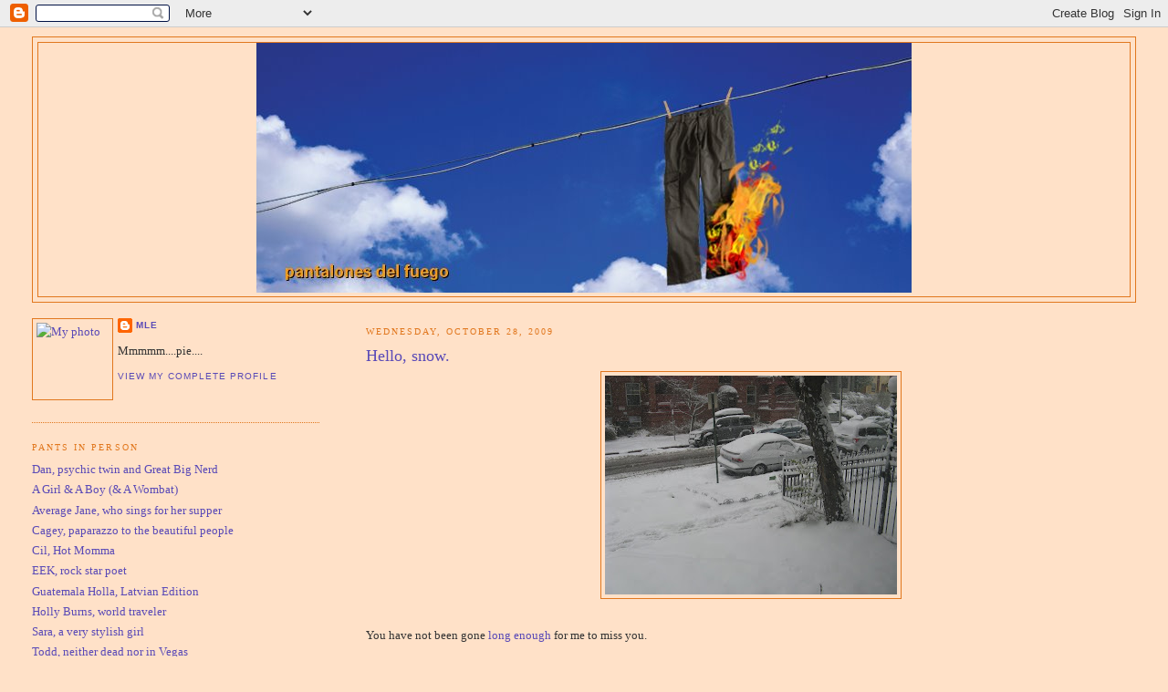

--- FILE ---
content_type: text/html; charset=UTF-8
request_url: https://pantalonesdelfuego.blogspot.com/2009/10/hello-snow.html?showComment=1256760357102
body_size: 10080
content:
<!DOCTYPE html>
<html xmlns='http://www.w3.org/1999/xhtml' xmlns:b='http://www.google.com/2005/gml/b' xmlns:data='http://www.google.com/2005/gml/data' xmlns:expr='http://www.google.com/2005/gml/expr'>
<head>
<link href='https://www.blogger.com/static/v1/widgets/2944754296-widget_css_bundle.css' rel='stylesheet' type='text/css'/>
<meta content='text/html; charset=UTF-8' http-equiv='Content-Type'/>
<meta content='blogger' name='generator'/>
<link href='https://pantalonesdelfuego.blogspot.com/favicon.ico' rel='icon' type='image/x-icon'/>
<link href='http://pantalonesdelfuego.blogspot.com/2009/10/hello-snow.html' rel='canonical'/>
<link rel="alternate" type="application/atom+xml" title="Pantalones Del Fuego - Atom" href="https://pantalonesdelfuego.blogspot.com/feeds/posts/default" />
<link rel="alternate" type="application/rss+xml" title="Pantalones Del Fuego - RSS" href="https://pantalonesdelfuego.blogspot.com/feeds/posts/default?alt=rss" />
<link rel="service.post" type="application/atom+xml" title="Pantalones Del Fuego - Atom" href="https://www.blogger.com/feeds/19036375/posts/default" />

<link rel="alternate" type="application/atom+xml" title="Pantalones Del Fuego - Atom" href="https://pantalonesdelfuego.blogspot.com/feeds/3912169020433402055/comments/default" />
<!--Can't find substitution for tag [blog.ieCssRetrofitLinks]-->
<link href='https://blogger.googleusercontent.com/img/b/R29vZ2xl/AVvXsEgV5I4KQhZzjTesFG_h0JfCVPS3FKE2zYnRswnCgQ9HpPiXAfxWu-pdjUWR3ZKGkfe98LlOoyLarOlCYRRWNKeGmsdKdTFoNIOxSg2yIdfe26z1coc2MQasAsj0gP5jHVBn92kF/s320/Picture+09+671.jpg' rel='image_src'/>
<meta content='http://pantalonesdelfuego.blogspot.com/2009/10/hello-snow.html' property='og:url'/>
<meta content='Hello, snow.' property='og:title'/>
<meta content='You have not been gone long enough  for me to miss you. It is October. It is not even Halloween yet. However, you are here, so much so that ...' property='og:description'/>
<meta content='https://blogger.googleusercontent.com/img/b/R29vZ2xl/AVvXsEgV5I4KQhZzjTesFG_h0JfCVPS3FKE2zYnRswnCgQ9HpPiXAfxWu-pdjUWR3ZKGkfe98LlOoyLarOlCYRRWNKeGmsdKdTFoNIOxSg2yIdfe26z1coc2MQasAsj0gP5jHVBn92kF/w1200-h630-p-k-no-nu/Picture+09+671.jpg' property='og:image'/>
<title>Pantalones Del Fuego: Hello, snow.</title>
<style id='page-skin-1' type='text/css'><!--
/*
-----------------------------------------------
Blogger Template Style
Name:     Minima Lefty Stretch
Date:     14 Jul 2006
----------------------------------------------- */
/* Use this with templates/template-twocol.html */
body {
background:#ffe1c8;
margin:0;
color:#333333;
font:x-small Georgia Serif;
font-size/* */:/**/small;
font-size: /**/small;
text-align: center;
}
a:link {
color:#5949b7;
text-decoration:none;
}
a:visited {
color:#cc0000;
text-decoration:none;
}
a:hover {
color:#5949b7;
text-decoration:underline;
}
a img {
border-width:0;
}
/* Header
-----------------------------------------------
*/
#header-wrapper {
margin:0 2% 10px;
border:1px solid #e1771e;
}
#header-inner {
background-position: center;
margin-left: auto;
margin-right: auto;
}
#header {
margin: 5px;
border: 1px solid #e1771e;
text-align: center;
color:#666666;
}
#header h1 {
margin:5px 5px 0;
padding:15px 20px .25em;
line-height:1.2em;
text-transform:uppercase;
letter-spacing:.2em;
font: normal normal 200% Georgia, Serif;
}
#header a {
color:#666666;
text-decoration:none;
}
#header a:hover {
color:#666666;
}
#header .description {
margin:0 5px 5px;
padding:0 20px 15px;
text-transform:uppercase;
letter-spacing:.2em;
line-height: 1.4em;
font: normal normal 78% 'Trebuchet MS', Trebuchet, Arial, Verdana, Sans-serif;
color: #999999;
}
#header img {
margin-left: auto;
margin-right: auto;
}
/* Outer-Wrapper
----------------------------------------------- */
#outer-wrapper {
margin:0;
padding:10px;
text-align:left;
font: normal normal 100% Georgia, Times, serif;
}
#main-wrapper {
margin-right: 2%;
width: 67%;
float: right;
display: inline;       /* fix for doubling margin in IE */
word-wrap: break-word; /* fix for long text breaking sidebar float in IE */
overflow: hidden;      /* fix for long non-text content breaking IE sidebar float */
}
#sidebar-wrapper {
margin-left: 2%;
width: 25%;
float: left;
display: inline;       /* fix for doubling margin in IE */
word-wrap: break-word; /* fix for long text breaking sidebar float in IE */
overflow: hidden;      /* fix for long non-text content breaking IE sidebar float */
}
/* Headings
----------------------------------------------- */
h2 {
margin:1.5em 0 .75em;
font:normal normal 78% Georgia, Times, serif;
line-height: 1.4em;
text-transform:uppercase;
letter-spacing:.2em;
color:#e1771e;
}
/* Posts
-----------------------------------------------
*/
h2.date-header {
margin:1.5em 0 .5em;
}
.post {
margin:.5em 0 1.5em;
border-bottom:1px dotted #e1771e;
padding-bottom:1.5em;
}
.post h3 {
margin:.25em 0 0;
padding:0 0 4px;
font-size:140%;
font-weight:normal;
line-height:1.4em;
color:#5949b7;
}
.post h3 a, .post h3 a:visited, .post h3 strong {
display:block;
text-decoration:none;
color:#5949b7;
font-weight:normal;
}
.post h3 strong, .post h3 a:hover {
color:#333333;
}
.post-body {
margin:0 0 .75em;
line-height:1.6em;
}
.post-body blockquote {
line-height:1.3em;
}
.post-footer {
margin: .75em 0;
color:#e1771e;
text-transform:uppercase;
letter-spacing:.1em;
font: normal normal 78% Verdana, sans-serif;
line-height: 1.4em;
}
.comment-link {
margin-left:.6em;
}
.post img, table.tr-caption-container {
padding:4px;
border:1px solid #e1771e;
}
.tr-caption-container img {
border: none;
padding: 0;
}
.post blockquote {
margin:1em 20px;
}
.post blockquote p {
margin:.75em 0;
}
/* Comments
----------------------------------------------- */
#comments h4 {
margin:1em 0;
font-weight: bold;
line-height: 1.4em;
text-transform:uppercase;
letter-spacing:.2em;
color: #e1771e;
}
#comments-block {
margin:1em 0 1.5em;
line-height:1.6em;
}
#comments-block .comment-author {
margin:.5em 0;
}
#comments-block .comment-body {
margin:.25em 0 0;
}
#comments-block .comment-footer {
margin:-.25em 0 2em;
line-height: 1.4em;
text-transform:uppercase;
letter-spacing:.1em;
}
#comments-block .comment-body p {
margin:0 0 .75em;
}
.deleted-comment {
font-style:italic;
color:gray;
}
.feed-links {
clear: both;
line-height: 2.5em;
}
#blog-pager-newer-link {
float: left;
}
#blog-pager-older-link {
float: right;
}
#blog-pager {
text-align: center;
}
/* Sidebar Content
----------------------------------------------- */
.sidebar {
color: #333333;
line-height: 1.5em;
}
.sidebar ul {
list-style:none;
margin:0 0 0;
padding:0 0 0;
}
.sidebar li {
margin:0;
padding-top:0;
padding-right:0;
padding-bottom:.25em;
padding-left:15px;
text-indent:-15px;
line-height:1.5em;
}
.sidebar .widget, .main .widget {
border-bottom:1px dotted #e1771e;
margin:0 0 1.5em;
padding:0 0 1.5em;
}
.main .Blog {
border-bottom-width: 0;
}
/* Profile
----------------------------------------------- */
.profile-img {
float: left;
margin-top: 0;
margin-right: 5px;
margin-bottom: 5px;
margin-left: 0;
padding: 4px;
border: 1px solid #e1771e;
}
.profile-data {
margin:0;
text-transform:uppercase;
letter-spacing:.1em;
font: normal normal 78% Verdana, sans-serif;
color: #e1771e;
font-weight: bold;
line-height: 1.6em;
}
.profile-datablock {
margin:.5em 0 .5em;
}
.profile-textblock {
margin: 0.5em 0;
line-height: 1.6em;
}
.profile-link {
font: normal normal 78% Verdana, sans-serif;
text-transform: uppercase;
letter-spacing: .1em;
}
/* Footer
----------------------------------------------- */
#footer {
width:660px;
clear:both;
margin:0 auto;
padding-top:15px;
line-height: 1.6em;
text-transform:uppercase;
letter-spacing:.1em;
text-align: center;
}

--></style>
<link href='https://www.blogger.com/dyn-css/authorization.css?targetBlogID=19036375&amp;zx=9a6e43e7-40b3-477e-bc9c-f349ba072549' media='none' onload='if(media!=&#39;all&#39;)media=&#39;all&#39;' rel='stylesheet'/><noscript><link href='https://www.blogger.com/dyn-css/authorization.css?targetBlogID=19036375&amp;zx=9a6e43e7-40b3-477e-bc9c-f349ba072549' rel='stylesheet'/></noscript>
<meta name='google-adsense-platform-account' content='ca-host-pub-1556223355139109'/>
<meta name='google-adsense-platform-domain' content='blogspot.com'/>

</head>
<body>
<div class='navbar section' id='navbar'><div class='widget Navbar' data-version='1' id='Navbar1'><script type="text/javascript">
    function setAttributeOnload(object, attribute, val) {
      if(window.addEventListener) {
        window.addEventListener('load',
          function(){ object[attribute] = val; }, false);
      } else {
        window.attachEvent('onload', function(){ object[attribute] = val; });
      }
    }
  </script>
<div id="navbar-iframe-container"></div>
<script type="text/javascript" src="https://apis.google.com/js/platform.js"></script>
<script type="text/javascript">
      gapi.load("gapi.iframes:gapi.iframes.style.bubble", function() {
        if (gapi.iframes && gapi.iframes.getContext) {
          gapi.iframes.getContext().openChild({
              url: 'https://www.blogger.com/navbar/19036375?po\x3d3912169020433402055\x26origin\x3dhttps://pantalonesdelfuego.blogspot.com',
              where: document.getElementById("navbar-iframe-container"),
              id: "navbar-iframe"
          });
        }
      });
    </script><script type="text/javascript">
(function() {
var script = document.createElement('script');
script.type = 'text/javascript';
script.src = '//pagead2.googlesyndication.com/pagead/js/google_top_exp.js';
var head = document.getElementsByTagName('head')[0];
if (head) {
head.appendChild(script);
}})();
</script>
</div></div>
<div id='outer-wrapper'><div id='wrap2'>
<!-- skip links for text browsers -->
<span id='skiplinks' style='display:none;'>
<a href='#main'>skip to main </a> |
      <a href='#sidebar'>skip to sidebar</a>
</span>
<div id='header-wrapper'>
<div class='header section' id='header'><div class='widget Image' data-version='1' id='Image1'>
<div class='widget-content'>
<a href='http://pantalonesdelfuego.blogspot.com'><img alt='' height='274' id='Image1_img' src='https://blogger.googleusercontent.com/img/b/R29vZ2xl/AVvXsEi9JnpvtfFAyNMpowp8jMA-HJNVKdmeh2uu2NEd_Er7IlIFzRFAIa4WQmgZ0195QCTOhVy4GmKVcPz8jJ0Vkm99-37gzN2GEy686YNeSMm-D-mH0tcWu3jfUKcaghNpZTw3puyt/s1600-r/pantsonfire.jpg' width='718'/></a>
<br/>
</div>
<div class='clear'></div>
</div></div>
</div>
<div id='content-wrapper'>
<div id='main-wrapper'>
<div class='main section' id='main'><div class='widget Blog' data-version='1' id='Blog1'>
<div class='blog-posts hfeed'>

          <div class="date-outer">
        
<h2 class='date-header'><span>Wednesday, October 28, 2009</span></h2>

          <div class="date-posts">
        
<div class='post-outer'>
<div class='post hentry uncustomized-post-template' itemprop='blogPost' itemscope='itemscope' itemtype='http://schema.org/BlogPosting'>
<meta content='https://blogger.googleusercontent.com/img/b/R29vZ2xl/AVvXsEgV5I4KQhZzjTesFG_h0JfCVPS3FKE2zYnRswnCgQ9HpPiXAfxWu-pdjUWR3ZKGkfe98LlOoyLarOlCYRRWNKeGmsdKdTFoNIOxSg2yIdfe26z1coc2MQasAsj0gP5jHVBn92kF/s320/Picture+09+671.jpg' itemprop='image_url'/>
<meta content='19036375' itemprop='blogId'/>
<meta content='3912169020433402055' itemprop='postId'/>
<a name='3912169020433402055'></a>
<h3 class='post-title entry-title' itemprop='name'>
Hello, snow.
</h3>
<div class='post-header'>
<div class='post-header-line-1'></div>
</div>
<div class='post-body entry-content' id='post-body-3912169020433402055' itemprop='description articleBody'>
<a href="https://blogger.googleusercontent.com/img/b/R29vZ2xl/AVvXsEgV5I4KQhZzjTesFG_h0JfCVPS3FKE2zYnRswnCgQ9HpPiXAfxWu-pdjUWR3ZKGkfe98LlOoyLarOlCYRRWNKeGmsdKdTFoNIOxSg2yIdfe26z1coc2MQasAsj0gP5jHVBn92kF/s1600-h/Picture+09+671.jpg"><img alt="" border="0" id="BLOGGER_PHOTO_ID_5397731465838162738" src="https://blogger.googleusercontent.com/img/b/R29vZ2xl/AVvXsEgV5I4KQhZzjTesFG_h0JfCVPS3FKE2zYnRswnCgQ9HpPiXAfxWu-pdjUWR3ZKGkfe98LlOoyLarOlCYRRWNKeGmsdKdTFoNIOxSg2yIdfe26z1coc2MQasAsj0gP5jHVBn92kF/s320/Picture+09+671.jpg" style="display:block; margin:0px auto 10px; text-align:center;cursor:pointer; cursor:hand;width: 320px; height: 240px;" /></a><br />You have not been gone <a href="http://pantalonesdelfuego.blogspot.com/2009/03/snow-day-aftermath.html">long enough</a> for me to miss you.<br /><br />It is October. It is not even Halloween yet. However, you are here, so much so that I walked to and from work with you falling on my head in the space of two hours this morning. "Go home," they said. So I did.<br /><br />Snow, I understand that you are useful and necessary to the health and well-being of the state. The farmers need you to fall so they have enough water for crops next year. The mountains need you to bring tourists who will spend lots of money while they're here for ski or snowboard vacations. I even love you, sort of, because you allow for us to go snowshoeing and to pelt each other with snowballs and to make snowmen. You make everything beautiful for a few hours or even a few days. You quiet the city, muffling everything. You look pretty when you fall, sometimes, especially the ploofy kind of you.<br /><br />However, I must object to your early arrival this year. I wasn't finished with autumn yet. I admit, I have been kind of dreading you this year, and there was all sorts of evidence over the past month that you'd be showing up sooner rather than later. But damn, snow. Damn. October 27 (because you began last night, although you also showed up briefly last week, so I guess I could call it mid-late October) is before there should be snow. We haven't even ended Daylight Saving Time yet. (I am going to be soooo bummed when we do, I mean, seriously, why can't we stay on DST all year? We're on "standard" time for less of the year than we are "saving" time, so what makes that standard? I hate short days and no light. Harumph.) It's not Time Yet for snow days and slushy slurry that I have to wade through on my way to work and heavy clompy boots and thick coats. It's time for pumpkins and leaves blowing around and tights with skirts. It's time for pears and squash and candy corn. Snow means Christmas and New Year's and and and...<br /><br />You're not listening, snow. Here I am, trying to be reasonable. If you could just hold off until maybe Thanksgiving, maybe, it would be allowable. You're early, snow. I'm not ready to think about all the things that you bring in your wake.<br /><br />It's days like this that I miss California the most.
<div style='clear: both;'></div>
</div>
<div class='post-footer'>
<div class='post-footer-line post-footer-line-1'>
<span class='post-author vcard'>
Posted by
<span class='fn' itemprop='author' itemscope='itemscope' itemtype='http://schema.org/Person'>
<meta content='https://www.blogger.com/profile/09301902783411290755' itemprop='url'/>
<a class='g-profile' href='https://www.blogger.com/profile/09301902783411290755' rel='author' title='author profile'>
<span itemprop='name'>MLE</span>
</a>
</span>
</span>
<span class='post-timestamp'>
at
<meta content='http://pantalonesdelfuego.blogspot.com/2009/10/hello-snow.html' itemprop='url'/>
<a class='timestamp-link' href='https://pantalonesdelfuego.blogspot.com/2009/10/hello-snow.html' rel='bookmark' title='permanent link'><abbr class='published' itemprop='datePublished' title='2009-10-28T12:45:00-06:00'>12:45 PM</abbr></a>
</span>
<span class='post-comment-link'>
</span>
<span class='post-icons'>
<span class='item-control blog-admin pid-1537024800'>
<a href='https://www.blogger.com/post-edit.g?blogID=19036375&postID=3912169020433402055&from=pencil' title='Edit Post'>
<img alt='' class='icon-action' height='18' src='https://resources.blogblog.com/img/icon18_edit_allbkg.gif' width='18'/>
</a>
</span>
</span>
<div class='post-share-buttons goog-inline-block'>
</div>
</div>
<div class='post-footer-line post-footer-line-2'>
<span class='post-labels'>
Labels:
<a href='https://pantalonesdelfuego.blogspot.com/search/label/snow' rel='tag'>snow</a>,
<a href='https://pantalonesdelfuego.blogspot.com/search/label/too%20damn%20early' rel='tag'>too damn early</a>
</span>
</div>
<div class='post-footer-line post-footer-line-3'>
<span class='post-location'>
</span>
</div>
</div>
</div>
<div class='comments' id='comments'>
<a name='comments'></a>
<h4>3 comments:</h4>
<div id='Blog1_comments-block-wrapper'>
<dl class='avatar-comment-indent' id='comments-block'>
<dt class='comment-author ' id='c5340079448310303788'>
<a name='c5340079448310303788'></a>
<div class="avatar-image-container avatar-stock"><span dir="ltr"><a href="https://www.blogger.com/profile/05987184147935636439" target="" rel="nofollow" onclick="" class="avatar-hovercard" id="av-5340079448310303788-05987184147935636439"><img src="//www.blogger.com/img/blogger_logo_round_35.png" width="35" height="35" alt="" title="Emily SW">

</a></span></div>
<a href='https://www.blogger.com/profile/05987184147935636439' rel='nofollow'>Emily SW</a>
said...
</dt>
<dd class='comment-body' id='Blog1_cmt-5340079448310303788'>
<p>
sigh. i know. i wasn&#39;t ready for it, either. however, it meant an incredibly short wait at the social security office to get a new card with my new name. and no work today. but even those pros mean nothing against the big con of walking outside and being pelted in the face with snow.
</p>
</dd>
<dd class='comment-footer'>
<span class='comment-timestamp'>
<a href='https://pantalonesdelfuego.blogspot.com/2009/10/hello-snow.html?showComment=1256760357102#c5340079448310303788' title='comment permalink'>
2:05 PM
</a>
<span class='item-control blog-admin pid-2029842547'>
<a class='comment-delete' href='https://www.blogger.com/comment/delete/19036375/5340079448310303788' title='Delete Comment'>
<img src='https://resources.blogblog.com/img/icon_delete13.gif'/>
</a>
</span>
</span>
</dd>
<dt class='comment-author ' id='c7354936824485102430'>
<a name='c7354936824485102430'></a>
<div class="avatar-image-container vcard"><span dir="ltr"><a href="https://www.blogger.com/profile/15430834702503192117" target="" rel="nofollow" onclick="" class="avatar-hovercard" id="av-7354936824485102430-15430834702503192117"><img src="https://resources.blogblog.com/img/blank.gif" width="35" height="35" class="delayLoad" style="display: none;" longdesc="//blogger.googleusercontent.com/img/b/R29vZ2xl/AVvXsEhB0FirUrg9sdkDmCIkjKEhaE2dJJAjQpuGHETqh92BU8krTM-BXFmw_iZw2ZNzzpjUrkuERW_BhJEeCd6Kn-qhUBstierLDIfZRoQr2fTx3iXwuw97QI-Q4QxNwheCUg/s45-c/078.JPG" alt="" title="Crafty Mama">

<noscript><img src="//blogger.googleusercontent.com/img/b/R29vZ2xl/AVvXsEhB0FirUrg9sdkDmCIkjKEhaE2dJJAjQpuGHETqh92BU8krTM-BXFmw_iZw2ZNzzpjUrkuERW_BhJEeCd6Kn-qhUBstierLDIfZRoQr2fTx3iXwuw97QI-Q4QxNwheCUg/s45-c/078.JPG" width="35" height="35" class="photo" alt=""></noscript></a></span></div>
<a href='https://www.blogger.com/profile/15430834702503192117' rel='nofollow'>Crafty Mama</a>
said...
</dt>
<dd class='comment-body' id='Blog1_cmt-7354936824485102430'>
<p>
We got a little bit up here in MA a couple of weeks ago but it didn&#39;t accumulate.  Pretty to look at, but bizarre to see the backdrop of autumn leaves!
</p>
</dd>
<dd class='comment-footer'>
<span class='comment-timestamp'>
<a href='https://pantalonesdelfuego.blogspot.com/2009/10/hello-snow.html?showComment=1256836104910#c7354936824485102430' title='comment permalink'>
11:08 AM
</a>
<span class='item-control blog-admin pid-827339489'>
<a class='comment-delete' href='https://www.blogger.com/comment/delete/19036375/7354936824485102430' title='Delete Comment'>
<img src='https://resources.blogblog.com/img/icon_delete13.gif'/>
</a>
</span>
</span>
</dd>
<dt class='comment-author ' id='c1345858919046293500'>
<a name='c1345858919046293500'></a>
<div class="avatar-image-container vcard"><span dir="ltr"><a href="https://www.blogger.com/profile/17278874987398952742" target="" rel="nofollow" onclick="" class="avatar-hovercard" id="av-1345858919046293500-17278874987398952742"><img src="https://resources.blogblog.com/img/blank.gif" width="35" height="35" class="delayLoad" style="display: none;" longdesc="//blogger.googleusercontent.com/img/b/R29vZ2xl/AVvXsEjUZg9inr4_30kXzIDAF9IUsnZiTlGmh9oEuSVVnsZCC5si5MCdS-ndfPSOHrnF2d8DMRTDFO2wM4xB-zARSd6buLOl3FPvxjaWRSRrZAvD4rvFO_lPAxxt2GVY54zE9g/s45-c/IMG_0026.jpg" alt="" title="Cilicious">

<noscript><img src="//blogger.googleusercontent.com/img/b/R29vZ2xl/AVvXsEjUZg9inr4_30kXzIDAF9IUsnZiTlGmh9oEuSVVnsZCC5si5MCdS-ndfPSOHrnF2d8DMRTDFO2wM4xB-zARSd6buLOl3FPvxjaWRSRrZAvD4rvFO_lPAxxt2GVY54zE9g/s45-c/IMG_0026.jpg" width="35" height="35" class="photo" alt=""></noscript></a></span></div>
<a href='https://www.blogger.com/profile/17278874987398952742' rel='nofollow'>Cilicious</a>
said...
</dt>
<dd class='comment-body' id='Blog1_cmt-1345858919046293500'>
<p>
Yeah. Colorado has so very much to recommend it, but year after year, the one aspect that really wore on me was the out of season snow and cold.<br />I know that you guys will likely be wearing t-shirts for Thanksgiving or picnicking for New Year&#39;s.<br />However, the trade-off of fallen tree limbs in May or trick-or-treating in snowsuits does not always seem worth it.
</p>
</dd>
<dd class='comment-footer'>
<span class='comment-timestamp'>
<a href='https://pantalonesdelfuego.blogspot.com/2009/10/hello-snow.html?showComment=1256895033645#c1345858919046293500' title='comment permalink'>
3:30 AM
</a>
<span class='item-control blog-admin pid-1321741947'>
<a class='comment-delete' href='https://www.blogger.com/comment/delete/19036375/1345858919046293500' title='Delete Comment'>
<img src='https://resources.blogblog.com/img/icon_delete13.gif'/>
</a>
</span>
</span>
</dd>
</dl>
</div>
<p class='comment-footer'>
<a href='https://www.blogger.com/comment/fullpage/post/19036375/3912169020433402055' onclick=''>Post a Comment</a>
</p>
</div>
</div>

        </div></div>
      
</div>
<div class='blog-pager' id='blog-pager'>
<span id='blog-pager-newer-link'>
<a class='blog-pager-newer-link' href='https://pantalonesdelfuego.blogspot.com/2009/11/blop-iii-bloppening.html' id='Blog1_blog-pager-newer-link' title='Newer Post'>Newer Post</a>
</span>
<span id='blog-pager-older-link'>
<a class='blog-pager-older-link' href='https://pantalonesdelfuego.blogspot.com/2009/10/next.html' id='Blog1_blog-pager-older-link' title='Older Post'>Older Post</a>
</span>
<a class='home-link' href='https://pantalonesdelfuego.blogspot.com/'>Home</a>
</div>
<div class='clear'></div>
<div class='post-feeds'>
<div class='feed-links'>
Subscribe to:
<a class='feed-link' href='https://pantalonesdelfuego.blogspot.com/feeds/3912169020433402055/comments/default' target='_blank' type='application/atom+xml'>Post Comments (Atom)</a>
</div>
</div>
</div></div>
</div>
<div id='sidebar-wrapper'>
<div class='sidebar section' id='sidebar'><div class='widget Profile' data-version='1' id='Profile1'>
<div class='widget-content'>
<a href='https://www.blogger.com/profile/09301902783411290755'><img alt='My photo' class='profile-img' height='80' src='//static.flickr.com/109/288980788_6b94336026.jpg' width='79'/></a>
<dl class='profile-datablock'>
<dt class='profile-data'>
<a class='profile-name-link g-profile' href='https://www.blogger.com/profile/09301902783411290755' rel='author' style='background-image: url(//www.blogger.com/img/logo-16.png);'>
MLE
</a>
</dt>
<dd class='profile-textblock'>Mmmmm....pie....</dd>
</dl>
<a class='profile-link' href='https://www.blogger.com/profile/09301902783411290755' rel='author'>View my complete profile</a>
<div class='clear'></div>
</div>
</div><div class='widget LinkList' data-version='1' id='LinkList1'>
<h2>Pants in Person</h2>
<div class='widget-content'>
<ul>
<li><a href='http://www.dan-stryker.com/blog'>Dan, psychic twin and Great Big Nerd</a></li>
<li><a href='http://www.agirlandaboy.com/journal'>A Girl & A Boy (& A Wombat)</a></li>
<li><a href='http://averagejane.blogs.com/'>Average Jane, who sings for her supper</a></li>
<li><a href='http://rancidraves.blogspot.com/'>Cagey, paparazzo to the beautiful people</a></li>
<li><a href='http://the-curiously-strong-aginghippie.blogspot.com/'>Cil, Hot Momma</a></li>
<li><a href='http://www.sensilla.com/eek/'>EEK, rock star poet</a></li>
<li><a href='http://guatemalaholla.blogspot.com/'>Guatemala Holla, Latvian Edition</a></li>
<li><a href='http://nothingbutbonfires.com/'>Holly Burns, world traveler</a></li>
<li><a href='http://streaksonthechina.blogspot.com/'>Sara, a very stylish girl</a></li>
<li><a href='http://vivalasvegass.blogspot.com/'>Todd, neither dead nor in Vegas</a></li>
</ul>
<div class='clear'></div>
</div>
</div><div class='widget LinkList' data-version='1' id='LinkList2'>
<h2>On Fire!</h2>
<div class='widget-content'>
<ul>
<li><a href='http://mennogirl.wordpress.com/'>Abby</a></li>
<li><a href='http://sundrymourning.com/'>All and Sundry</a></li>
<li><a href='http://www.betheboy.com/'>Be the Boy</a></li>
<li><a href='http://betternow.typepad.com/'>Better Now</a></li>
<li><a href='http://lookingatfrema.com/'>Frema</a></li>
<li><a href='http://doublethelplease.blogspot.com/'>Hillary</a></li>
<li><a href='http://duwaxloolu.blogspot.com/'>Jess</a></li>
<li><a href='http://jiveturkey.wordpress.com/'>Jive Turkey</a></li>
<li><a href='http://missdoxie.com/'>Miss Doxie</a></li>
<li><a href='http://buggydoo.blogspot.com/'>One Good Thing</a></li>
<li><a href='http://sweet-juniper.com/'>Sweet Juniper!</a></li>
<li><a href='http://theslackdaily.com/'>The Slackmistress</a></li>
<li><a href='http://waiterrant.net/'>Waiter Rant</a></li>
</ul>
<div class='clear'></div>
</div>
</div><div class='widget BlogArchive' data-version='1' id='BlogArchive1'>
<h2>Ancient Pants-story</h2>
<div class='widget-content'>
<div id='ArchiveList'>
<div id='BlogArchive1_ArchiveList'>
<ul class='flat'>
<li class='archivedate'>
<a href='https://pantalonesdelfuego.blogspot.com/2010/11/'>November</a> (7)
      </li>
<li class='archivedate'>
<a href='https://pantalonesdelfuego.blogspot.com/2010/10/'>October</a> (5)
      </li>
<li class='archivedate'>
<a href='https://pantalonesdelfuego.blogspot.com/2010/09/'>September</a> (5)
      </li>
<li class='archivedate'>
<a href='https://pantalonesdelfuego.blogspot.com/2010/08/'>August</a> (1)
      </li>
<li class='archivedate'>
<a href='https://pantalonesdelfuego.blogspot.com/2010/07/'>July</a> (6)
      </li>
<li class='archivedate'>
<a href='https://pantalonesdelfuego.blogspot.com/2010/06/'>June</a> (9)
      </li>
<li class='archivedate'>
<a href='https://pantalonesdelfuego.blogspot.com/2010/05/'>May</a> (7)
      </li>
<li class='archivedate'>
<a href='https://pantalonesdelfuego.blogspot.com/2010/04/'>April</a> (8)
      </li>
<li class='archivedate'>
<a href='https://pantalonesdelfuego.blogspot.com/2010/03/'>March</a> (10)
      </li>
<li class='archivedate'>
<a href='https://pantalonesdelfuego.blogspot.com/2010/02/'>February</a> (7)
      </li>
<li class='archivedate'>
<a href='https://pantalonesdelfuego.blogspot.com/2010/01/'>January</a> (8)
      </li>
<li class='archivedate'>
<a href='https://pantalonesdelfuego.blogspot.com/2009/12/'>December</a> (4)
      </li>
<li class='archivedate'>
<a href='https://pantalonesdelfuego.blogspot.com/2009/11/'>November</a> (31)
      </li>
<li class='archivedate'>
<a href='https://pantalonesdelfuego.blogspot.com/2009/10/'>October</a> (9)
      </li>
<li class='archivedate'>
<a href='https://pantalonesdelfuego.blogspot.com/2009/09/'>September</a> (8)
      </li>
<li class='archivedate'>
<a href='https://pantalonesdelfuego.blogspot.com/2009/08/'>August</a> (9)
      </li>
<li class='archivedate'>
<a href='https://pantalonesdelfuego.blogspot.com/2009/07/'>July</a> (7)
      </li>
<li class='archivedate'>
<a href='https://pantalonesdelfuego.blogspot.com/2009/06/'>June</a> (10)
      </li>
<li class='archivedate'>
<a href='https://pantalonesdelfuego.blogspot.com/2009/05/'>May</a> (10)
      </li>
<li class='archivedate'>
<a href='https://pantalonesdelfuego.blogspot.com/2009/04/'>April</a> (11)
      </li>
<li class='archivedate'>
<a href='https://pantalonesdelfuego.blogspot.com/2009/03/'>March</a> (17)
      </li>
<li class='archivedate'>
<a href='https://pantalonesdelfuego.blogspot.com/2009/02/'>February</a> (10)
      </li>
<li class='archivedate'>
<a href='https://pantalonesdelfuego.blogspot.com/2009/01/'>January</a> (9)
      </li>
<li class='archivedate'>
<a href='https://pantalonesdelfuego.blogspot.com/2008/12/'>December</a> (12)
      </li>
<li class='archivedate'>
<a href='https://pantalonesdelfuego.blogspot.com/2008/11/'>November</a> (18)
      </li>
<li class='archivedate'>
<a href='https://pantalonesdelfuego.blogspot.com/2008/10/'>October</a> (10)
      </li>
<li class='archivedate'>
<a href='https://pantalonesdelfuego.blogspot.com/2008/09/'>September</a> (11)
      </li>
<li class='archivedate'>
<a href='https://pantalonesdelfuego.blogspot.com/2008/08/'>August</a> (10)
      </li>
<li class='archivedate'>
<a href='https://pantalonesdelfuego.blogspot.com/2008/07/'>July</a> (14)
      </li>
<li class='archivedate'>
<a href='https://pantalonesdelfuego.blogspot.com/2008/06/'>June</a> (16)
      </li>
<li class='archivedate'>
<a href='https://pantalonesdelfuego.blogspot.com/2008/05/'>May</a> (12)
      </li>
<li class='archivedate'>
<a href='https://pantalonesdelfuego.blogspot.com/2008/04/'>April</a> (14)
      </li>
<li class='archivedate'>
<a href='https://pantalonesdelfuego.blogspot.com/2008/03/'>March</a> (13)
      </li>
<li class='archivedate'>
<a href='https://pantalonesdelfuego.blogspot.com/2008/02/'>February</a> (16)
      </li>
<li class='archivedate'>
<a href='https://pantalonesdelfuego.blogspot.com/2008/01/'>January</a> (8)
      </li>
<li class='archivedate'>
<a href='https://pantalonesdelfuego.blogspot.com/2007/12/'>December</a> (15)
      </li>
<li class='archivedate'>
<a href='https://pantalonesdelfuego.blogspot.com/2007/11/'>November</a> (31)
      </li>
<li class='archivedate'>
<a href='https://pantalonesdelfuego.blogspot.com/2007/10/'>October</a> (11)
      </li>
<li class='archivedate'>
<a href='https://pantalonesdelfuego.blogspot.com/2007/09/'>September</a> (8)
      </li>
<li class='archivedate'>
<a href='https://pantalonesdelfuego.blogspot.com/2007/08/'>August</a> (14)
      </li>
<li class='archivedate'>
<a href='https://pantalonesdelfuego.blogspot.com/2007/07/'>July</a> (14)
      </li>
<li class='archivedate'>
<a href='https://pantalonesdelfuego.blogspot.com/2007/06/'>June</a> (11)
      </li>
<li class='archivedate'>
<a href='https://pantalonesdelfuego.blogspot.com/2007/05/'>May</a> (13)
      </li>
<li class='archivedate'>
<a href='https://pantalonesdelfuego.blogspot.com/2007/04/'>April</a> (14)
      </li>
<li class='archivedate'>
<a href='https://pantalonesdelfuego.blogspot.com/2007/03/'>March</a> (20)
      </li>
<li class='archivedate'>
<a href='https://pantalonesdelfuego.blogspot.com/2007/02/'>February</a> (15)
      </li>
<li class='archivedate'>
<a href='https://pantalonesdelfuego.blogspot.com/2007/01/'>January</a> (14)
      </li>
<li class='archivedate'>
<a href='https://pantalonesdelfuego.blogspot.com/2006/12/'>December</a> (14)
      </li>
<li class='archivedate'>
<a href='https://pantalonesdelfuego.blogspot.com/2006/11/'>November</a> (31)
      </li>
<li class='archivedate'>
<a href='https://pantalonesdelfuego.blogspot.com/2006/10/'>October</a> (6)
      </li>
<li class='archivedate'>
<a href='https://pantalonesdelfuego.blogspot.com/2006/09/'>September</a> (11)
      </li>
<li class='archivedate'>
<a href='https://pantalonesdelfuego.blogspot.com/2006/08/'>August</a> (8)
      </li>
<li class='archivedate'>
<a href='https://pantalonesdelfuego.blogspot.com/2006/07/'>July</a> (14)
      </li>
<li class='archivedate'>
<a href='https://pantalonesdelfuego.blogspot.com/2006/06/'>June</a> (13)
      </li>
<li class='archivedate'>
<a href='https://pantalonesdelfuego.blogspot.com/2006/05/'>May</a> (6)
      </li>
<li class='archivedate'>
<a href='https://pantalonesdelfuego.blogspot.com/2006/04/'>April</a> (14)
      </li>
<li class='archivedate'>
<a href='https://pantalonesdelfuego.blogspot.com/2006/03/'>March</a> (13)
      </li>
<li class='archivedate'>
<a href='https://pantalonesdelfuego.blogspot.com/2006/02/'>February</a> (7)
      </li>
<li class='archivedate'>
<a href='https://pantalonesdelfuego.blogspot.com/2005/11/'>November</a> (3)
      </li>
</ul>
</div>
</div>
<div class='clear'></div>
</div>
</div></div>
</div>
<!-- spacer for skins that want sidebar and main to be the same height-->
<div class='clear'>&#160;</div>
</div>
<!-- end content-wrapper -->
<div id='footer-wrapper'>
<div class='footer section' id='footer'><div class='widget HTML' data-version='1' id='HTML1'>
<div class='widget-content'>
<!-- Site Meter XHTML Strict 1.0 -->
<script src="//s28.sitemeter.com/js/counter.js?site=s28pantsonfire" type="text/javascript">
</script>
<!-- Copyright (c)2006 Site Meter -->
</div>
<div class='clear'></div>
</div></div>
</div>
</div></div>
<!-- end outer-wrapper -->

<script type="text/javascript" src="https://www.blogger.com/static/v1/widgets/2028843038-widgets.js"></script>
<script type='text/javascript'>
window['__wavt'] = 'AOuZoY5QZx9DanRvVJ7-94xaXhVEkBPXnA:1769426468315';_WidgetManager._Init('//www.blogger.com/rearrange?blogID\x3d19036375','//pantalonesdelfuego.blogspot.com/2009/10/hello-snow.html','19036375');
_WidgetManager._SetDataContext([{'name': 'blog', 'data': {'blogId': '19036375', 'title': 'Pantalones Del Fuego', 'url': 'https://pantalonesdelfuego.blogspot.com/2009/10/hello-snow.html', 'canonicalUrl': 'http://pantalonesdelfuego.blogspot.com/2009/10/hello-snow.html', 'homepageUrl': 'https://pantalonesdelfuego.blogspot.com/', 'searchUrl': 'https://pantalonesdelfuego.blogspot.com/search', 'canonicalHomepageUrl': 'http://pantalonesdelfuego.blogspot.com/', 'blogspotFaviconUrl': 'https://pantalonesdelfuego.blogspot.com/favicon.ico', 'bloggerUrl': 'https://www.blogger.com', 'hasCustomDomain': false, 'httpsEnabled': true, 'enabledCommentProfileImages': true, 'gPlusViewType': 'FILTERED_POSTMOD', 'adultContent': false, 'analyticsAccountNumber': '', 'encoding': 'UTF-8', 'locale': 'en-US', 'localeUnderscoreDelimited': 'en', 'languageDirection': 'ltr', 'isPrivate': false, 'isMobile': false, 'isMobileRequest': false, 'mobileClass': '', 'isPrivateBlog': false, 'isDynamicViewsAvailable': true, 'feedLinks': '\x3clink rel\x3d\x22alternate\x22 type\x3d\x22application/atom+xml\x22 title\x3d\x22Pantalones Del Fuego - Atom\x22 href\x3d\x22https://pantalonesdelfuego.blogspot.com/feeds/posts/default\x22 /\x3e\n\x3clink rel\x3d\x22alternate\x22 type\x3d\x22application/rss+xml\x22 title\x3d\x22Pantalones Del Fuego - RSS\x22 href\x3d\x22https://pantalonesdelfuego.blogspot.com/feeds/posts/default?alt\x3drss\x22 /\x3e\n\x3clink rel\x3d\x22service.post\x22 type\x3d\x22application/atom+xml\x22 title\x3d\x22Pantalones Del Fuego - Atom\x22 href\x3d\x22https://www.blogger.com/feeds/19036375/posts/default\x22 /\x3e\n\n\x3clink rel\x3d\x22alternate\x22 type\x3d\x22application/atom+xml\x22 title\x3d\x22Pantalones Del Fuego - Atom\x22 href\x3d\x22https://pantalonesdelfuego.blogspot.com/feeds/3912169020433402055/comments/default\x22 /\x3e\n', 'meTag': '', 'adsenseHostId': 'ca-host-pub-1556223355139109', 'adsenseHasAds': false, 'adsenseAutoAds': false, 'boqCommentIframeForm': true, 'loginRedirectParam': '', 'view': '', 'dynamicViewsCommentsSrc': '//www.blogblog.com/dynamicviews/4224c15c4e7c9321/js/comments.js', 'dynamicViewsScriptSrc': '//www.blogblog.com/dynamicviews/6e0d22adcfa5abea', 'plusOneApiSrc': 'https://apis.google.com/js/platform.js', 'disableGComments': true, 'interstitialAccepted': false, 'sharing': {'platforms': [{'name': 'Get link', 'key': 'link', 'shareMessage': 'Get link', 'target': ''}, {'name': 'Facebook', 'key': 'facebook', 'shareMessage': 'Share to Facebook', 'target': 'facebook'}, {'name': 'BlogThis!', 'key': 'blogThis', 'shareMessage': 'BlogThis!', 'target': 'blog'}, {'name': 'X', 'key': 'twitter', 'shareMessage': 'Share to X', 'target': 'twitter'}, {'name': 'Pinterest', 'key': 'pinterest', 'shareMessage': 'Share to Pinterest', 'target': 'pinterest'}, {'name': 'Email', 'key': 'email', 'shareMessage': 'Email', 'target': 'email'}], 'disableGooglePlus': true, 'googlePlusShareButtonWidth': 0, 'googlePlusBootstrap': '\x3cscript type\x3d\x22text/javascript\x22\x3ewindow.___gcfg \x3d {\x27lang\x27: \x27en\x27};\x3c/script\x3e'}, 'hasCustomJumpLinkMessage': false, 'jumpLinkMessage': 'Read more', 'pageType': 'item', 'postId': '3912169020433402055', 'postImageThumbnailUrl': 'https://blogger.googleusercontent.com/img/b/R29vZ2xl/AVvXsEgV5I4KQhZzjTesFG_h0JfCVPS3FKE2zYnRswnCgQ9HpPiXAfxWu-pdjUWR3ZKGkfe98LlOoyLarOlCYRRWNKeGmsdKdTFoNIOxSg2yIdfe26z1coc2MQasAsj0gP5jHVBn92kF/s72-c/Picture+09+671.jpg', 'postImageUrl': 'https://blogger.googleusercontent.com/img/b/R29vZ2xl/AVvXsEgV5I4KQhZzjTesFG_h0JfCVPS3FKE2zYnRswnCgQ9HpPiXAfxWu-pdjUWR3ZKGkfe98LlOoyLarOlCYRRWNKeGmsdKdTFoNIOxSg2yIdfe26z1coc2MQasAsj0gP5jHVBn92kF/s320/Picture+09+671.jpg', 'pageName': 'Hello, snow.', 'pageTitle': 'Pantalones Del Fuego: Hello, snow.'}}, {'name': 'features', 'data': {}}, {'name': 'messages', 'data': {'edit': 'Edit', 'linkCopiedToClipboard': 'Link copied to clipboard!', 'ok': 'Ok', 'postLink': 'Post Link'}}, {'name': 'template', 'data': {'name': 'custom', 'localizedName': 'Custom', 'isResponsive': false, 'isAlternateRendering': false, 'isCustom': true}}, {'name': 'view', 'data': {'classic': {'name': 'classic', 'url': '?view\x3dclassic'}, 'flipcard': {'name': 'flipcard', 'url': '?view\x3dflipcard'}, 'magazine': {'name': 'magazine', 'url': '?view\x3dmagazine'}, 'mosaic': {'name': 'mosaic', 'url': '?view\x3dmosaic'}, 'sidebar': {'name': 'sidebar', 'url': '?view\x3dsidebar'}, 'snapshot': {'name': 'snapshot', 'url': '?view\x3dsnapshot'}, 'timeslide': {'name': 'timeslide', 'url': '?view\x3dtimeslide'}, 'isMobile': false, 'title': 'Hello, snow.', 'description': 'You have not been gone long enough  for me to miss you. It is October. It is not even Halloween yet. However, you are here, so much so that ...', 'featuredImage': 'https://blogger.googleusercontent.com/img/b/R29vZ2xl/AVvXsEgV5I4KQhZzjTesFG_h0JfCVPS3FKE2zYnRswnCgQ9HpPiXAfxWu-pdjUWR3ZKGkfe98LlOoyLarOlCYRRWNKeGmsdKdTFoNIOxSg2yIdfe26z1coc2MQasAsj0gP5jHVBn92kF/s320/Picture+09+671.jpg', 'url': 'https://pantalonesdelfuego.blogspot.com/2009/10/hello-snow.html', 'type': 'item', 'isSingleItem': true, 'isMultipleItems': false, 'isError': false, 'isPage': false, 'isPost': true, 'isHomepage': false, 'isArchive': false, 'isLabelSearch': false, 'postId': 3912169020433402055}}]);
_WidgetManager._RegisterWidget('_NavbarView', new _WidgetInfo('Navbar1', 'navbar', document.getElementById('Navbar1'), {}, 'displayModeFull'));
_WidgetManager._RegisterWidget('_ImageView', new _WidgetInfo('Image1', 'header', document.getElementById('Image1'), {'resize': false}, 'displayModeFull'));
_WidgetManager._RegisterWidget('_BlogView', new _WidgetInfo('Blog1', 'main', document.getElementById('Blog1'), {'cmtInteractionsEnabled': false, 'lightboxEnabled': true, 'lightboxModuleUrl': 'https://www.blogger.com/static/v1/jsbin/4049919853-lbx.js', 'lightboxCssUrl': 'https://www.blogger.com/static/v1/v-css/828616780-lightbox_bundle.css'}, 'displayModeFull'));
_WidgetManager._RegisterWidget('_ProfileView', new _WidgetInfo('Profile1', 'sidebar', document.getElementById('Profile1'), {}, 'displayModeFull'));
_WidgetManager._RegisterWidget('_LinkListView', new _WidgetInfo('LinkList1', 'sidebar', document.getElementById('LinkList1'), {}, 'displayModeFull'));
_WidgetManager._RegisterWidget('_LinkListView', new _WidgetInfo('LinkList2', 'sidebar', document.getElementById('LinkList2'), {}, 'displayModeFull'));
_WidgetManager._RegisterWidget('_BlogArchiveView', new _WidgetInfo('BlogArchive1', 'sidebar', document.getElementById('BlogArchive1'), {'languageDirection': 'ltr', 'loadingMessage': 'Loading\x26hellip;'}, 'displayModeFull'));
_WidgetManager._RegisterWidget('_HTMLView', new _WidgetInfo('HTML1', 'footer', document.getElementById('HTML1'), {}, 'displayModeFull'));
</script>
</body>
</html>